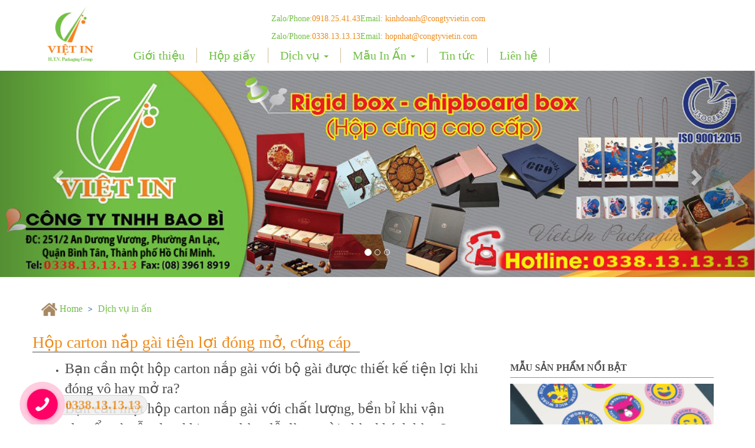

--- FILE ---
content_type: text/html; charset=UTF-8
request_url: https://www.congtyvietin.com/hop-carton-nap-gai-tien-loi-dong-mo-cung-cap
body_size: 7926
content:






<!DOCTYPE html>
<!--[if lt IE 7]>      <html class="no-js lt-ie9 lt-ie8 lt-ie7"> <![endif]-->
<!--[if IE 7]>         <html class="no-js lt-ie9 lt-ie8"> <![endif]-->
<!--[if IE 8]>         <html class="no-js lt-ie9"> <![endif]-->
<!--[if gt IE 8]><!-->
<html xmlns:og="http://opengraphprotocol.org/schema/" xmlns:fb="http://www.facebook.com/2008/fbml" class="no-js" lang="vi">
<!--<![endif]-->
    <head>            <title>Hộp carton nắp gài tiện lợi đóng mở, cứng cáp |Công ty in ấn Việt In</title>
            <meta name="title" content="Hộp carton nắp gài tiện lợi đóng mở, cứng cáp" />
            <meta name="description" content="Công ty in ấn bao bì Việt In với kinh nghiệm 16 năm không chỉ trong lĩnh vực hộp carton nắp gài mà hoàn toàn có thể đảm bảo nguồn vật liệu chất liệu cùng quy trình sản xuất tiêu chuẩn ISO 22000:2018; ISO 9001:2015 và HACCP CODEX 2020, Việt In cũng áp dụng công nghệ in metalize và các tiêu chuẩn đo lường, đánh giá chất lượng sản phẩm nghiêm ngặt, hệ thống pha mực IFS, tiêu chuẩn quốc tế PSO, máy quản trị màu X-Rite, IntelliTrax 2,qua đó đảm bảo hộp carton cảm giác cứng cáo, bền bỉ, dễ đóng mở" /> 
        <meta name="sitecode" content="v7kUAAAAAD39sjy"/>
        <meta name="keywords" content="&quot;Hộp carton nắp gài, in hộp carton, in hộp carton nắp gài&quot;">
        <meta http-equiv="X-UA-Compatible" content="IE=edge"/>
        <meta name="viewport" content="width=device-width, initial-scale=1"/>
        <meta name="author" content="Siêu thị Thịt Bò">
        <meta name="google-site-verification" content="NrRaaCz3gmnkinbp7M3S9lFhuprzGyQ_qOJCOrXhyX8" bd-if="GOOGLE_SITE_VERIFICATION"/>
        <meta name="SKYPE_TOOLBAR" content="SKYPE_TOOLBAR_PARSER_COMPATIBLE" />
        <meta http-equiv="Content-Language" content="vi" />
        <meta name="robots" content="index, follow"/>
        <meta http-equiv="Content-Type" content="text/html; charset=utf-8" />   
        <meta property="og:description" content="Công ty in ấn bao bì Việt In với kinh nghiệm 16 năm không chỉ trong lĩnh vực hộp carton nắp gài mà hoàn toàn có thể đảm bảo nguồn vật liệu chất liệu cùng quy trình sản xuất tiêu chuẩn ISO 22000:2018; ISO 9001:2015 và HACCP CODEX 2020, Việt In cũng áp dụng công nghệ in metalize và các tiêu chuẩn đo lường, đánh giá chất lượng sản phẩm nghiêm ngặt, hệ thống pha mực IFS, tiêu chuẩn quốc tế PSO, máy quản trị màu X-Rite, IntelliTrax 2,qua đó đảm bảo hộp carton cảm giác cứng cáo, bền bỉ, dễ đóng mở" />
        <meta name="p:domain_verify" content="c675acbc3346e3907c26decabe6eb24b"/>
        <meta property="og:title" content="Hộp carton nắp gài tiện lợi đóng mở, cứng cáp" />
        <meta property="fb:app_id" content="1665341717126471" />
        <meta property="fb:admins" content="100001484054432"/>
        <meta property="fb:admins" content="100005061010790"/>
        <meta property="fb:admins" content="100002909830544"/>        <meta property="og:image" content="" />        <!-- <base href="https://www.congtyvietin.com/" > -->
        <link href="https://www.congtyvietin.com/hop-carton-nap-gai-tien-loi-dong-mo-cung-cap" rel="canonical">
        <link rel="alternate" href="https://www.congtyvietin.com/hop-carton-nap-gai-tien-loi-dong-mo-cung-cap" hreflang="vi-VN" />
        <!-- Place favicon.ico and apple-touch-icon.png in the root directory --><!-- Boostrap -->
<link href="https://www.congtyvietin.com/themes/vietin/assets/css/bootstrap.min.css" rel="stylesheet"/>
<!-- main -->
<link href="https://www.congtyvietin.com/themes/vietin/assets/css/main.css" rel="stylesheet"/>
<link href="https://www.congtyvietin.com/themes/vietin/assets/css/menu.css" rel="stylesheet"/>
<!-- #### Import JS File #### -->
    <script src="https://ajax.googleapis.com/ajax/libs/jquery/1.12.4/jquery.min.js"></script>
    </head>
    <body><header class="container-fluid">
  <div class="container">
    <div class="row border-line"> 
      <div class="col-md-4 col-sm-2 hidden-xs logo">
        <a href="https://www.congtyvietin.com/" title="Logo In Ấn Việt In" >
          <img height="94px" class="hidden-sm" src="https://www.congtyvietin.com/themes/vietin/assets/img/logo.png" alt="Logo In Ấn Việt In" title="Logo In Ấn Việt In"/>
          <a class="visible-sm" href="https://www.congtyvietin.com/" title="Logo In Ấn Việt In"><img height="50px" src="https://www.congtyvietin.com/themes/vietin/assets/img/logo-mobi.png"></a>
        </a>
      </div>
      <div class="col-md-8 col-sm-10 navbar-header menu-header text-right hidden-xs">
        <div class="hotline">  
          <div class="mail-head" style="display: flex;justify-content: end;text-align: left;">
            <div style="display: flex; gap: 12px">
              <div>
                <p style="color: #71bf44">Zalo/Phone:<span style="color: #EE8C1C">0918.25.41.43</span></p>
                <p style="color: #71bf44">Zalo/Phone:<span style="color: #EE8C1C">0338.13.13.13</span></p>
              </div>
              <div>
                <p style="color: #71bf44">Email: <span style="color: #EE8C1C">kinhdoanh@congtyvietin.com</span></p>
                <p style="color: #71bf44">Email: <span style="color: #EE8C1C">hopnhat@congtyvietin.com</span></p>
              </div>
            </div>
          </div>
        </div>
      </div>
    </div>
    <div class="row" id="menu_fix">
      <div class="col-md-12 col-sm-12 navbar-header menu-header">
        <nav class="navbar navbar-default" role="navigation">
          <div class="navbar-header mobile">
            <button type="button" class="navbar-toggle" data-toggle="collapse" data-target="#hvd-mobile-menu">
              <span class="sr-only">Công ty in ấn Việt In</span>
              <span class="icon-bar"></span>
              <span class="icon-bar"></span>
              <span class="icon-bar"></span>
            </button>
            <a class="navbar-brand visible-xs" href="https://www.congtyvietin.com/" title="Logo In Ấn Việt In"><img height="50px" src="https://www.congtyvietin.com/themes/vietin/assets/img/logo-mobi.png"></a>
            <div class="hotline-mobi col-xs-8 visible-xs">  
              <a href="tel:0338.13.13.13" title="0338.13.13.13"> <span>0338.13.13.13</span> </a>
              <a href="mailto:baogia@congtyvietin.com?Subject=Liên hệ báo giá Cá hồi nhập khẩu" target="_top"><span>baogia@congtyvietin.com</span></a>
            </div>
          </div>
          <div class="collapse navbar-collapse" id="hvd-mobile-menu"><ul class="lv1 nav navbar-nav">        <li >            <a  href="https://www.congtyvietin.com/cong-ty-thiet-ke-in-an-viet-in.html" title="Giới thiệu"            >
                <span class="line-bar">Giới thiệu                </span>
            
            </a></li>        <li >            <a  href="https://www.congtyvietin.com/mau-hop-giay-dep" title="Hộp giấy"            >
                <span class="line-bar">Hộp giấy                </span>
            
            </a></li>        <li >            <a  href="https://www.congtyvietin.com/dich-vu-in-an" title="Dịch vụ"                class="dropdown-toggle" data-toggle="dropdown"            >
                <span class="line-bar">Dịch vụ                        <span class="caret"></span>                </span>
            
            </a>        <ul class="lv2 dropdown-menu">        <li >            <a  href="https://www.congtyvietin.com/in-hop-giay" title="In hộp giấy"            >
                <span class="line-bar">In hộp giấy                </span>
            
            </a></li>        <li >            <a  href="https://www.congtyvietin.com/in-hop-dung-banh-trung-thu-re-dep-uy-tin-tai-viet-in" title="In Hộp bánh Trung Thu"            >
                <span class="line-bar">In Hộp bánh Trung Thu                </span>
            
            </a></li>        <li >            <a  href="https://www.congtyvietin.com/in-tui-giay" title="In túi giấy"            >
                <span class="line-bar">In túi giấy                </span>
            
            </a></li>        <li >            <a  href="https://www.congtyvietin.com/thiet-ke-in-an" title="Thiết kế in ấn"            >
                <span class="line-bar">Thiết kế in ấn                </span>
            
            </a></li>        <li >            <a  href="https://www.congtyvietin.com/san-xuat-hop-giay-cao-cap" title="Sản Xuất Hộp Giấy Cao Cấp"            >
                <span class="line-bar">Sản Xuất Hộp Giấy Cao Cấp                </span>
            
            </a></li>        <li >            <a  href="https://www.congtyvietin.com/" title="Sản Xuất hộp Metalize Giá Tốt"            >
                <span class="line-bar">Sản Xuất hộp Metalize Giá Tốt                </span>
            
            </a></li>        <li >            <a  href="https://www.congtyvietin.com/san-xuat-hop-giay-dung-thuoc-gia-tot" title="Sản Xuất Hộp Thuốc Tây"            >
                <span class="line-bar">Sản Xuất Hộp Thuốc Tây                </span>
            
            </a></li>        <li >            <a  href="https://www.congtyvietin.com/in-catalogue.html" title="In catalogue"            >
                <span class="line-bar">In catalogue                </span>
            
            </a></li>        <li >            <a  href="https://www.congtyvietin.com/in-decal" title="In decal"            >
                <span class="line-bar">In decal                </span>
            
            </a></li>        <li >            <a  href="https://www.congtyvietin.com/in-decal-trong-suot" title="In decal trong"            >
                <span class="line-bar">In decal trong                </span>
            
            </a></li>        <li >            <a  href="https://www.congtyvietin.com/dich-vu-can-mang-nhiet-can-mang-nuoc" title="Dịch vụ cán màng nhiệt &amp; cán màng nước"            >
                <span class="line-bar">Dịch vụ cán màng nhiệt &amp; cán màng nước                </span>
            
            </a></li>        <li >            <a  href="https://www.congtyvietin.com/gia-cong-cat-roc-dermi-tem-nhan" title="Gia công cắt, rọc dermi tem nhãn"            >
                <span class="line-bar">Gia công cắt, rọc dermi tem nhãn                </span>
            
            </a></li>        <li >            <a  href="https://www.congtyvietin.com/gia-cong-phu-uv-goc-nuoc-water-base" title="Gia công Phủ UV gốc nước ( water base )"            >
                <span class="line-bar">Gia công Phủ UV gốc nước ( water base )                </span>
            
            </a>        </li></ul></li>        <li >            <a  href="https://www.congtyvietin.com/mau-in-an" title="Mẫu In Ấn"                class="dropdown-toggle" data-toggle="dropdown"            >
                <span class="line-bar">Mẫu In Ấn                        <span class="caret"></span>                </span>
            
            </a>        <ul class="lv2 dropdown-menu">        <li >            <a  href="https://www.congtyvietin.com/mau-hop-giay-dep" title="Mẫu hộp giấy đẹp"            >
                <span class="line-bar">Mẫu hộp giấy đẹp                </span>
            
            </a></li>        <li >            <a  href="https://www.congtyvietin.com/mau-tui-giay-dep" title="Mẫu Túi giấy Đẹp"            >
                <span class="line-bar">Mẫu Túi giấy Đẹp                </span>
            
            </a></li>        <li >            <a  href="https://www.congtyvietin.com/mau-catalogue-dep-1" title="Mẫu Catalogue đẹp"            >
                <span class="line-bar">Mẫu Catalogue đẹp                </span>
            
            </a></li>        <li >            <a  href="https://www.congtyvietin.com/mau-decal-tem-nhan" title=" Mẫu Decal-Tem nhãn"            >
                <span class="line-bar"> Mẫu Decal-Tem nhãn                </span>
            
            </a></li>        <li >            <a  href="https://www.congtyvietin.com/mau-in-bao-thu-1" title=" Mẫu in bao thư"            >
                <span class="line-bar"> Mẫu in bao thư                </span>
            
            </a></li>        <li >            <a  href="https://www.congtyvietin.com/mau-bia-dung-ho-so-1" title="Mẫu bìa đựng hồ sơ"            >
                <span class="line-bar">Mẫu bìa đựng hồ sơ                </span>
            
            </a></li>        <li >            <a  href="https://www.congtyvietin.com/cac-mau-to-roi" title="Các mẫu tờ rơi"            >
                <span class="line-bar">Các mẫu tờ rơi                </span>
            
            </a>        </li></ul></li>        <li >            <a  href="https://www.congtyvietin.com/thong-tin-kien-thuc-in-an" title="Tin tức"            >
                <span class="line-bar">Tin tức                </span>
            
            </a></li>        <li >            <a  href="https://www.congtyvietin.com/lien-he-cong-ty-in-an.html" title="Liên hệ"            >
                <span class="line-bar">Liên hệ                </span>
            
            </a></li></ul><!-- .lv1 --><script type="text/javascript">
$(document).ready(function(){
    $('.dropdown-toggle').dblclick(function(e) {
        location.href = $(this).attr('href');
        e.preventDefault();
    });});
</script>
          </div>
        </nav>
      </div> 
      <div class="clearfix"></div>
    </div>
  </div> <!-- end of container -->
</header> <!-- end of header -->
<div class="clearfix"></div><!-- Carousel
    ================================================== -->
    <div id="myCarousel" class="carousel slide" data-ride="carousel">
      <!-- Indicators -->
      <ol class="carousel-indicators">  
          <li data-target="#myCarousel" data-slide-to="0" class="active"></li>          <li data-target="#myCarousel" data-slide-to="1"></li>          <li data-target="#myCarousel" data-slide-to="2"></li>      </ol>
      <div class="carousel-inner" role="listbox">  
        	<div class="item active">          <img alt="" title="" src="https://www.congtyvietin.com/./uploads/files/2024/10/02/Banner-VI.png" />
          <div class="container">
            <div class="carousel-caption">            </div>
          </div>
        </div>        	<div class="item">          <img alt="" title="" src="https://www.congtyvietin.com/./uploads/files/2017/11/08/tui-giay-1_1450921446.jpg" />
          <div class="container">
            <div class="carousel-caption">            </div>
          </div>
        </div>        	<div class="item">          <img alt="" title="" src="https://www.congtyvietin.com/./uploads/files/2017/11/08/to-roi_1450921547.jpg" />
          <div class="container">
            <div class="carousel-caption">            </div>
          </div>
        </div> 
      </div>
      <a class="left carousel-control" href="#myCarousel" role="button" data-slide="prev">
        <span class="glyphicon glyphicon-chevron-left" aria-hidden="true"></span>
        <span class="sr-only">Previous</span>
      </a>
      <a class="right carousel-control" href="#myCarousel" role="button" data-slide="next">
        <span class="glyphicon glyphicon-chevron-right" aria-hidden="true"></span>
        <span class="sr-only">Next</span>
      </a>
    </div><!-- /.carousel --><section class="container"  id="breadcrumb">
	<ol class="breadcrumb" itemscope itemtype="http://schema.org/BreadcrumbList">
	  	<li itemprop="itemListElement" itemscope itemtype="http://schema.org/ListItem">
	    <a itemprop="item" href="https://www.congtyvietin.com/" title="Trang chủ">
						<img src="https://www.congtyvietin.com/themes/vietin/assets/img/ic_home.png" height="22px" alt="Home">
						<span class="hidden-xs" itemprop="name">Home </span>
					</a>
	    <meta itemprop="position" content="1" />
	  	</li>		<li class="active" itemprop="itemListElement" itemscope
  itemtype="http://schema.org/ListItem">		        <a itemprop="item" href="https://www.congtyvietin.com/dich-vu-in-an" title="Dịch vụ in ấn">		            <span itemprop="name">Dịch vụ in ấn </span>
		        </a>			<meta itemprop="position" content="2" />
		</li>	</ol>
	<div class="clearfix"></div>
</section><!-- #breadcrumb -->
    <div class="container-fluid">
      <div class="container">
        <div class="row"> 
          <div class="pull-left">
            <h1 class="title-bg title-catlog">Hộp carton nắp gài tiện lợi đóng mở, cứng cáp</h1>
            <div class="clearfix"></div>
          </div> 
        </div>
        <div class="row news-content">
          <div class="project-img col-md-8 col-sm-8 col-xs-12">
            <div class="pcontent"><ul>
<li><span style="font-weight: 400; font-size: 18pt; font-family: 'times new roman', times, serif;">Bạn cần một hộp carton nắp g&agrave;i với bộ g&agrave;i được thiết kế tiện lợi khi đ&oacute;ng v&ocirc; hay mở ra?</span></li>
<li><span style="font-weight: 400; font-size: 18pt; font-family: 'times new roman', times, serif;">Bạn cần một hộp carton nắp g&agrave;i với chất lượng, bền bỉ khi vận chuyển v&agrave; vẫn đẹp khi trưng b&agrave;y, dễ d&agrave;ng mời ch&agrave;o kh&aacute;ch h&agrave;ng?</span></li>
<li><span style="font-weight: 400; font-size: 18pt; font-family: 'times new roman', times, serif;">Bạn cần một nh&agrave; cung ứng trong th&agrave;nh phố để nhanh ch&oacute;ng thuận tiện kh&ocirc;ng chỉ l&uacute;c duyệt mẫu hộp carton nắp g&agrave;i m&agrave; c&ograve;n nhanh ch&oacute;ng ho&agrave;n th&agrave;nh kịp tiến độ trước khi bạn tung ra c&aacute;c sản phẩm mới?</span></li>
</ul>
<p><span style="font-weight: 400; font-size: 18pt; font-family: 'times new roman', times, serif;">C&ocirc;ng ty in ấn bao b&igrave; Việt In với kinh nghiệm 16 năm kh&ocirc;ng chỉ trong lĩnh vực hộp carton nắp g&agrave;i&nbsp; m&agrave; ho&agrave;n to&agrave;n c&oacute; thể đảm bảo nguồn vật liệu chất liệu c&ugrave;ng quy tr&igrave;nh sản xuất ti&ecirc;u chuẩn ISO 22000:2018; ISO 9001:2015 v&agrave; HACCP CODEX 2020, Việt In cũng &aacute;p dụng c&ocirc;ng nghệ in metalize v&agrave; c&aacute;c ti&ecirc;u chuẩn đo lường, đ&aacute;nh gi&aacute; chất lượng sản phẩm nghi&ecirc;m ngặt, hệ thống pha mực IFS, ti&ecirc;u chuẩn quốc tế PSO, m&aacute;y quản trị m&agrave;u X-Rite, IntelliTrax 2,qua đ&oacute; đảm bảo hộp carton cảm gi&aacute;c cứng c&aacute;o, bền bỉ, dễ đ&oacute;ng mở.</span></p>
<p><span style="font-weight: 400; font-size: 18pt; font-family: 'times new roman', times, serif;"><img src="./uploads/files/2024/03/06/carton-napws-gaif-2.jpg" alt="" width="550" height="404" /><br /></span></p>
<p><span style="font-weight: 400; font-size: 18pt; font-family: 'times new roman', times, serif;">Thấu hiểu nhu cầu xử l&yacute; nhanh v&agrave; quy tr&igrave;nh duyệt mẫu chuy&ecirc;n nghiệp của kh&aacute;ch h&agrave;ng, ch&uacute;ng t&ocirc;i đ&atilde; đặt văn ph&ograve;ng v&agrave; nh&agrave; m&aacute;y kh&eacute;p k&iacute;n SX nằm ngay trong TP.HCM, v&agrave; s&aacute;t trục đường V&otilde; Văn Kiệt để kh&aacute;ch h&agrave;ng c&oacute; thể tiện duyệt mẫu thực tế tại nh&agrave; m&aacute;y kh&eacute;p k&iacute;n cũng như tối ưu thời gian giao h&agrave;ng cho kh&aacute;ch, tối đa tiện nghi cho bộ phận thu mua của qu&yacute; kh&aacute;ch h&agrave;ng</span></p>
<p><span style="font-weight: 400; font-size: 18pt; font-family: 'times new roman', times, serif;">C&ocirc;ng ty in ấn Việt In rất quan t&acirc;m đến cảm gi&aacute;c của người cuối c&ugrave;ng ti&ecirc;u d&ugrave;ng sản phẩm của kh&aacute;ch h&agrave;ng. V&igrave; lợi &iacute;ch của kh&aacute;ch h&agrave;ng ch&iacute;nh l&agrave; mục ti&ecirc;u cao nhất của Việt In.</span></p>
<p><span style="font-weight: 400; font-size: 18pt; font-family: 'times new roman', times, serif;">Hộp carton nắp g&agrave;i, một sản phẩm đơn giản nhưng mang đến sự tiện lợi v&agrave; an to&agrave;n trong việc đựng v&agrave; bảo quản h&agrave;ng h&oacute;a. Chiếc hộp n&agrave;y thường được l&agrave;m từ chất liệu carton chất lượng cao, đảm bảo t&iacute;nh chắc chắn v&agrave; độ bền khi sử dụng.</span></p>
<p><span style="font-weight: 400; font-size: 18pt; font-family: 'times new roman', times, serif;">Nắp g&agrave;i của hộp carton kh&ocirc;ng chỉ đơn thuần l&agrave; một chi tiết trang tr&iacute;, m&agrave; c&ograve;n l&agrave; yếu tố quan trọng quyết định độ an to&agrave;n của sản phẩm b&ecirc;n trong. Được thiết kế với kỹ thuật ch&iacute;nh x&aacute;c, nắp g&agrave;i n&agrave;y gi&uacute;p bảo vệ sản phẩm khỏi bụi bẩn, ẩm mốc v&agrave; t&aacute;c động b&ecirc;n ngo&agrave;i. Khả năng kh&oacute;a chặt của nắp gi&uacute;p giữ cho nội dung b&ecirc;n trong hộp được giữ nguy&ecirc;n vẹn v&agrave; kh&ocirc;ng bị hỏng h&oacute;c trong qu&aacute; tr&igrave;nh vận chuyển.</span></p>
<p><span style="font-weight: 400; font-size: 18pt; font-family: 'times new roman', times, serif;"><img src="./uploads/files/2024/03/06/Kettle-_-Packaging-Design-Concept.jpg" alt="" width="600" height="626" /></span></p>
<p><span style="font-weight: 400; font-size: 18pt; font-family: 'times new roman', times, serif;">Mặt ngo&agrave;i của hộp carton thường được in ấn với h&igrave;nh ảnh hoặc th&ocirc;ng điệp quảng c&aacute;o, tạo n&ecirc;n sự chuy&ecirc;n nghiệp v&agrave; thu h&uacute;t người ti&ecirc;u d&ugrave;ng. Hộp carton nắp g&agrave;i kh&ocirc;ng chỉ l&agrave; một phương tiện đ&oacute;ng g&oacute;i m&agrave; c&ograve;n l&agrave; một c&ocirc;ng cụ truyền đạt th&ocirc;ng điệp thương hiệu, tăng cường gi&aacute; trị thương hiệu trong t&acirc;m tr&iacute; kh&aacute;ch h&agrave;ng.</span></p>
<h3><span style="font-size: 18pt; font-family: 'times new roman', times, serif;"><strong>Li&ecirc;n hệ tư vấn v&agrave; b&aacute;o gi&aacute;:</strong></span></h3>
<p><span style="font-weight: 400; font-size: 18pt; font-family: 'times new roman', times, serif;">Email : kinhdoanh@congtyvietin.com</span></p>
<p><span style="font-weight: 400; font-size: 18pt; font-family: 'times new roman', times, serif;">Hoặc inbox trực tiếp c&ugrave;ng nh&acirc;n vi&ecirc;n tư vấn của ch&uacute;ng t&ocirc;i qua hộp chat Zalo.</span></p>
<p><span style="font-size: 18pt; font-family: 'times new roman', times, serif;"><strong>Địa chỉ c&ocirc;ng ty: 251 An Dương Vương, Phường An Lạc, Quận B&igrave;nh T&acirc;n, TP.HCM, Việt Nam</strong></span></p>
            </div>
          </div>
          <div class="site-bar col-md-4 col-sm-4 col-xs-12 ">
            <p class="pt">Mẫu Sản phẩm nổi bật </p>	    <div class="item news-item">
	      <a title="" href="https://www.congtyvietin.com/in-tem-khac-gi-khi-in-tai-cong-ty-in-an-bao-bi-co-iso">
	      <img class="bg-img-product img-responsive" alt="" title="" src="https://www.congtyvietin.com/uploads/files/2025/12/27/thumbs/ProductImages_800x800px_-Sticker-280x180-2.png" />
	        <h3 class="ftitle">IN TEM KHÁC GÌ KHI IN TẠI CÔNG TY IN ẤN BAO BÌ CÓ ISO? </h3>
	      </a>
	    </div>	    <div class="item news-item">
	      <a title="" href="https://www.congtyvietin.com/in-lich-cuon-khac-gi-khi-in-tai-cong-ty-in-an-bao-bi-co-iso?">
	      <img class="bg-img-product img-responsive" alt="" title="" src="https://www.congtyvietin.com/uploads/files/2025/12/27/thumbs/GettyImages-1299749525-28a000fddef64f6685cd22c51ac34622-1024x1024-280x180-2.png" />
	        <h3 class="ftitle">IN LỊCH CUỐN KHÁC GÌ KHI IN TẠI CÔNG TY IN ẤN BAO BÌ CÓ ISO? </h3>
	      </a>
	    </div>	    <div class="item news-item">
	      <a title="" href="https://www.congtyvietin.com/in-lich-lo-xo-tai-cong-ty-in-an-co-iso-khac-biet-gi">
	      <img class="bg-img-product img-responsive" alt="" title="" src="https://www.congtyvietin.com/uploads/files/2025/12/27/thumbs/original-06986fd1a432540eeb6bd7f3acce506c-280x180-2.png" />
	        <h3 class="ftitle">IN LỊCH LÒ XO TẠI CÔNG TY IN ẤN CÓ ISO KHÁC BIỆT GÌ? </h3>
	      </a>
	    </div>	    <div class="item news-item">
	      <a title="" href="https://www.congtyvietin.com/in-decal-nhua-tai-cong-ty-in-an-co-iso-khac-biet-gi">
	      <img class="bg-img-product img-responsive" alt="" title="" src="https://www.congtyvietin.com/uploads/files/2025/12/27/thumbs/original-5a8ac61779edc7ebce79f69eb4e27aeb-280x180-2.png" />
	        <h3 class="ftitle">IN DECAL NHỰA TẠI CÔNG TY IN ẤN CÓ ISO KHÁC BIỆT GÌ? </h3>
	      </a>
	    </div>	    <div class="item news-item">
	      <a title="" href="https://www.congtyvietin.com/in-the-cao-tai-cong-ty-in-an-co-iso-khac-biet-gi">
	      <img class="bg-img-product img-responsive" alt="" title="" src="https://www.congtyvietin.com/uploads/files/2025/12/27/thumbs/scratch-card-printing-deltalight-ipad-win_05510312202210-280x180-2.png" />
	        <h3 class="ftitle">IN THẺ CÀO TẠI CÔNG TY IN ẤN CÓ ISO KHÁC BIỆT GÌ? </h3>
	      </a>
	    </div>            </div>
          </div>
        </div>
      </div> <!-- end of container -->
    </div>
    <div class="container-fluid">
       <div class="container">
        <div class="row"> 
          <div class="pull-left">
            <h2 class="title-bg title-catlog">Các Bài nhận định liên quan </h2>
            <div class="clearfix"></div>
          </div> 
        </div> 
      </div> 
      <div class="container mg-bottom-20">
        <div class="row list-order-news owl-carousel owl-theme" id="owl-news" >	    <div class="item news-item">
	      <a title="" href="https://www.congtyvietin.com/hop-giay-thuc-pham-ve-sinh-tu-van-chuyen-toi-khach-hang">
	      <img class="bg-img-product img-responsive" alt="" title="" src="https://www.congtyvietin.com/uploads/files/2024/03/06/thumbs/fastfood-1-280x180-2.jpg" />
	        <h3 class="ftitle">Hộp giấy thực phẩm vệ sinh từ vận chuyển tới khách hàng </h3>
	      </a>
	    </div>	    <div class="item news-item">
	      <a title="" href="https://www.congtyvietin.com/hop-giay-dep-cung-cap-chong-am-bao-ve-chat-luong-giay">
	      <img class="bg-img-product img-responsive" alt="" title="" src="https://www.congtyvietin.com/uploads/files/2024/03/05/thumbs/gi-y-d-p-1-280x180-2.jpg" />
	        <h3 class="ftitle">Hộp giày dép cứng cáp chống ẩm, bảo vệ chất lượng giày </h3>
	      </a>
	    </div>	    <div class="item news-item">
	      <a title="" href="https://www.congtyvietin.com/thung-nong-san-cung-cap-dam-bao-hang-hoa-nguyen-ven">
	      <img class="bg-img-product img-responsive" alt="" title="" src="https://www.congtyvietin.com/uploads/files/2024/03/06/thumbs/n-ng-s-n-1-1709710152-280x180-2.jpg" />
	        <h3 class="ftitle">Thùng nông sản cứng cáp, đảm bảo hàng hóa nguyên vẹn </h3>
	      </a>
	    </div>	    <div class="item news-item">
	      <a title="" href="https://www.congtyvietin.com/the-ep-vi-ben-dep-dat-ca-ve-chat-luong-lan-so-luong-lon">
	      <img class="bg-img-product img-responsive" alt="" title="" src="https://www.congtyvietin.com/uploads/files/2024/03/07/thumbs/PVC-1-280x180-2.jpg" />
	        <h3 class="ftitle">Thẻ ép vỉ bền đẹp, đạt cả về chất lượng lẫn số lượng lớn </h3>
	      </a>
	    </div>	    <div class="item news-item">
	      <a title="" href="https://www.congtyvietin.com/the-cao-nhu-bac-lop-nhu-chat-luong-khong-bong-troc-giay-in-cung-cap-1">
	      <img class="bg-img-product img-responsive" alt="" title="Thẻ cào nhũ bạc, lớp nhũ chất lượng không bong tróc, giấy in cứng cáp" src="https://www.congtyvietin.com/uploads/files/2024/03/06/thumbs/Easily-make-your-own-scratcher-escort-cards--280x180-2.jpg" />
	        <h3 class="ftitle">Thẻ cào nhũ bạc, lớp nhũ chất lượng không bong tróc, cứng cáp </h3>
	      </a>
	    </div>	    <div class="item news-item">
	      <a title="" href="https://www.congtyvietin.com/dat-in-hop-dung-banh-trung-thu">
	      <img class="bg-img-product img-responsive" alt="" title="" src="https://www.congtyvietin.com/uploads/files/2020/06/12/thumbs/hop-dung-banh-trung-thu-4-min-280x180-2.jpg" />
	        <h3 class="ftitle">Đặt in hộp đựng bánh trung thu cao cấp </h3>
	      </a>
	    </div>        </div>

      </div>
      <div class="clearfix"></div>
    </div><footer class="container-fluid">
  <div class="container">
    <div class="row"> 
      <div class="col-md-8 col-sm-5 col-xs-12" style="padding-top: 20px">
        <div class="title-info">Công ty TNHH Bao Bì Việt In
          <a href="https://www.dmca.com/Protection/Status.aspx?ID=971d26c5-04ad-4a44-8516-44ecaceb6a81&amp;refurl=https://www.congtyvietin.com/dich-vu-in-an/in-offset-gia-re.html" title="DMCA.com Protection Status" class="dmca-badge"> <img height="50" src="//images.dmca.com/Badges/DMCA_badge_grn_60w.png?ID=971d26c5-04ad-4a44-8516-44ecaceb6a81" alt="DMCA.com Protection Status"></a> <script src="//images.dmca.com/Badges/DMCABadgeHelper.min.js"> </script>
        </div> 
        <div class="footer-info">
          <p class="text_ft">251/2 An Dương Vương, Phường An Lạc, TP.HCM, Việt Nam</p>
          <div style="display: flex;gap: 12px;">
            <div>
              <p class="text_ft">Email: kinhdoanh@congtyvietin.com</p>
              <p class="text_ft">Email: hopnhat@congtyvietin.com</p>
            </div>
            <div>
              <p class="text_ft">Zalo/Phone: 0918.25.41.43</p>
              <p class="text_ft">Zalo/Phone: 0338.13.13.13</p>
            </div>
          </div>
        </div>
      </div>
      <div class="col-md-4 col-sm-4 col-xs-12">
        <div class="fb-page" data-href="https://www.facebook.com/congtyvietin.vn/" data-small-header="true" data-adapt-container-width="true" data-hide-cover="false" data-show-facepile="true"><blockquote cite="https://www.facebook.com/congtyvietin.vn/" class="fb-xfbml-parse-ignore"><a href="https://www.facebook.com/congtyvietin.vn/">Công Ty Việt In</a></blockquote></div>
      </div>
    </div> <!-- end of row product -->
    <div class="clearfix"></div>
  </div> 
</footer>
<div class="clearfix"></div>
<div class="fix_tel">
  <a class="aaa" href="tel:0338.13.13.13" title="0338.13.13.13 ">
    <div class="tel">
      <p class="fone ">0338.13.13.13</p>|
    </div>
    <img class="mobi_call_img" height="84px" src="https://www.congtyvietin.com/themes/vietin/assets/img/call-icon.gif">
  </a>
</div>
<script type="text/javascript">
var baseURL	= "https://www.congtyvietin.com/";
var lang 	= "";
</script>
<!-- Boostrap -->
<script src="https://www.congtyvietin.com/themes/vietin/assets/js/bootstrap.min.js"></script>
<!-- Toolkit boostrap -->
<script src="https://www.congtyvietin.com/themes/vietin/assets/js/bootstrap-toolkit.min.js"></script>
<script src="https://www.congtyvietin.com/themes/vietin/assets/js/bootstrap-number-input.js" ></script>
<!-- fix extend -->
<script src="https://www.congtyvietin.com/themes/vietin/assets/js/m-extend/jquery.mobile-events.min.js"></script>
<script src="https://www.congtyvietin.com/themes/vietin/assets/js/m-extend/m-extend.js"></script>

<!-- Carousel -->
<script src="https://www.congtyvietin.com/themes/vietin/assets/js/owl.carousel.min.js"></script>
<script type="text/javascript" src="https://www.congtyvietin.com/themes/vietin/assets/js/swiper/swiper.min.js"></script>
<script src="https://www.congtyvietin.com/themes/vendor/sweetalert/dist/sweetalert.min.js"></script>
<!-- Go to www.addthis.com/dashboard to customize your tools -->

<!--Start of Tawk.to Script-->
<!--End of Tawk.to Script-->
<div id="fb-root"></div>
<script>
  $(document).ready(function(){
    onscroll = function() {
        var scrollTop = document.documentElement.scrollTop || document.body.scrollTop;  if (scrollTop > 100) {

          $('#menu_fix').addClass('menu-fixed-croll');
        } else {
          $('#menu_fix').removeClass('menu-fixed-croll');
        }    };
});

  window.fbAsyncInit = function() {
    FB.init({
      appId      : '208740059647636',
      xfbml      : true,
      version    : 'v2.9'
    });
    FB.AppEvents.logPageView();
  };

  (function(d, s, id){
     var js, fjs = d.getElementsByTagName(s)[0];
     if (d.getElementById(id)) {return;}
     js = d.createElement(s); js.id = id;
     js.src = "//connect.facebook.net/en_US/sdk.js";
     fjs.parentNode.insertBefore(js, fjs);
   }(document, 'script', 'facebook-jssdk'));
</script>
<!-- Facebook Pixel Code -->
<script>
!function(f,b,e,v,n,t,s){if(f.fbq)return;n=f.fbq=function(){n.callMethod?
n.callMethod.apply(n,arguments):n.queue.push(arguments)};if(!f._fbq)f._fbq=n;
n.push=n;n.loaded=!0;n.version='2.0';n.queue=[];t=b.createElement(e);t.async=!0;
t.src=v;s=b.getElementsByTagName(e)[0];s.parentNode.insertBefore(t,s)}(window,
document,'script','https://connect.facebook.net/en_US/fbevents.js');

fbq('init', '1013077342098575');
fbq('track', "PageView");</script>
<noscript><img height="1" width="1" style="display:none"
src="https://www.facebook.com/tr?id=1013077342098575&ev=PageView&noscript=1"
/></noscript>
<!-- End Facebook Pixel Code -->

<link rel="stylesheet" href="https://www.congtyvietin.com/themes/vietin/assets/css/carousel.css">
<link rel="stylesheet" href="https://www.congtyvietin.com/themes/vietin/assets/js/fotorama/fotorama.css">
<link rel="stylesheet" href="https://www.congtyvietin.com/themes/vietin/assets/css/owl.carousel.css">
<link rel="stylesheet" href="https://www.congtyvietin.com/themes/vietin/assets/css/owl.theme.css">
<!-- Reponsive -->
<link href="https://www.congtyvietin.com/themes/vietin/assets/css/reponsive.css" rel="stylesheet"/>
<link href="https://www.congtyvietin.com/themes/vendor/sweetalert/dist/sweetalert.css" rel="stylesheet"><script type="text/javascript">
  $(document).ready(function(){
  $("#owl-news").owlCarousel({
      items : 4, //10 items above 1000px browser width
      pagination:false,
      navigation:true,
      itemsDesktop : [1000,5], //5 items between 1000px and 901px
      itemsDesktopSmall : [900,3], // betweem 900px and 601px
      itemsTablet: [600,2], //2 items between 600 and 0;
      itemsMobile : false // itemsMobile disabled - inherit from itemsTablet option
  });
  $("#owl-demo").owlCarousel({
      items : 4, //10 items above 1000px browser width
      pagination:false,
      navigation:true,
      itemsDesktop : [1000,5], //5 items between 1000px and 901px
      itemsDesktopSmall : [900,3], // betweem 900px and 601px
      itemsTablet: [600,2], //2 items between 600 and 0;
      itemsMobile : false // itemsMobile disabled - inherit from itemsTablet option
  });
});
</script><script>
  (function(i,s,o,g,r,a,m){i['GoogleAnalyticsObject']=r;i[r]=i[r]||function(){
  (i[r].q=i[r].q||[]).push(arguments)},i[r].l=1*new Date();a=s.createElement(o),
  m=s.getElementsByTagName(o)[0];a.async=1;a.src=g;m.parentNode.insertBefore(a,m)
  })(window,document,'script','https://www.google-analytics.com/analytics.js','ga');
 
  ga('create', "UA-17663652-7", 'auto');
  ga('send', 'pageview');
 
</script>
    </body>
</html>

--- FILE ---
content_type: text/css
request_url: https://www.congtyvietin.com/themes/vietin/assets/css/main.css
body_size: 2556
content:
body{
  padding:0;
  margin:0 auto;
  color: #4e4d4d;
  font-family: 'Times New Roman', Times, serif;
  /*font-family: UTM Trajan Pro Bold Regular;*/
}
a {
    color: #71BF44;
    text-decoration: none;
}
.margin0 {
    margin: 0 !important;
}

.pading0 {
    padding: 0 !important;
}
.margin5 {
    margin: 5px !important;
}

.pading5 {
    padding: 5px !important;
}
header div.logo
{
    padding: 2px 0px 0px 0px;
}
header .menu-header
{
    padding-top: 2px;
}

.navbar-default .navbar-nav>.active>a, 
.navbar-default .navbar-nav>.active>a:focus, 
.navbar-default .navbar-nav>.active>a:hover, 
.navbar-default .navbar-nav>li>a:focus, 
.navbar-default .navbar-nav>li>a:hover{
    color: #fff;
    background-color: #f79f3b;
    border-radius: 4px 4px 0px 0px;
    font-size: 14pt;
}
.navbar-default .navbar-nav>.active>a span.line-bar, 
.navbar-default .navbar-nav>.active>a:focus span.line-bar, 
.navbar-default .navbar-nav>.active>a:hover span.line-bar,  
.navbar-default .navbar-nav>li>a:hover span.line-bar
{
    border-right-style: none;
}
.navbar-default .navbar-nav>.active>a span.line-bar-home, 
.navbar-default .navbar-nav>.active>a:focus span.line-bar-home, 
.navbar-default .navbar-nav>.active>a:hover span.line-bar-home, 
.navbar-default .navbar-nav>li>a:hover span.line-bar-home
{
    background: url(../img/home_icon_hover.png) no-repeat center;
}
header .hotline span {
    color: #EE8C1C;
}
.hotline {
    margin-top: 20px;
}
.hotline-mobi{
    font-size: 18px;
    padding-left: 5px;
    color: #EE8C1C;
    padding-left: 80px;
}
header .navbar{
  margin-bottom: 0px;
}
header .navbar-default .navbar-brand {
    float: left;
    /* height: 14px; */
    padding: 0; 
    font-size: 18px;
    line-height: 20px;
}

header .navbar-default
{
  background-color: transparent; ;
  border-color: transparent; ;
}
.nav>li>a {
    padding: 15px 0px;
}
.navbar-default .navbar-nav>li>a {
    float: left;
    color: #71BF44;
}
header .mail-head{
    margin: 0px;
    color: #71BF44
}
header ul.nav 
{
    height: 49px;
}
.
.container .project{
    margin-left: -15px;
    margin-right: -15px;
}
span.line-bar-home
{
    background: url(../img/home_icon.png) no-repeat center;
    padding: 6px 30px;
}
.intro_about
{
    padding-top: 20px;
    padding-bottom: 10px;
    background: #ee8c1c;
    
}
.intro_about p{
    color: #fff;
}
.title-info {
    color: #56b244;
    width: 120px;
    text-align: center;
    float: left;
    border-right: 1px solid #fff;
    font-weight: 600;
    margin-right: 10px;
    font-size: 14px;
}
span.line-bar
{
    font-size: 15pt;
    border-right: 1pt ridge #d0bb96;
    padding: 2px 20px;
    font-family: initial;
}
.dropdown-menu {
    padding: 0px 0;
}
.company{
    text-align:center;
    background-color: #71bf44;
    padding: 15px 5px ;
    color: #fff;
    margin: 20px auto;
    width: 100%;
}
.company p,.company h1{
    padding: 0px;
    margin: 0px;
}
.company h1{
    font-size: 28px;
}
.company_intro
{
    padding: 15px;
    color: #fff;
}
.main{

}
.project-name
{
    color: #666666;
    border-bottom: 1px solid #ee8c1c;
    display: inline-block;
    padding-bottom: 10px;
    margin-top: 0px;
    height: 56px;
    line-height: 28px;
}
footer{
background: url(../img/bg-footer.jpg) no-repeat;
color: #fff;
}
.fix-mg-width
{
  margin: 0 -15px;
}
.fix-mg-height
{
  margin:-15px 0;
}
.title-bg {
    border-bottom: 2px ridge #ccc;
    background-repeat: no-repeat;
    padding-right: 15px;
    display: block;
}
.title-catlog {
    color: #ee8c1c;
    position: relative;
    top: 15%;
    height: 100%; 
    font-size: 28px;
    text-align: center;
}
.project
{
    padding: 15px 0px;
}
.row2 .project-img
{
    float: right;
}
.row2 .project-name
{
    float: right;
}
.fcontent{
    color: #4e4d4d;
}
.project-des
{
    text-align: justify;
    min-height: 80px;
    max-height: 80px;
    margin-bottom: 0px;
}
.p_icon{
    padding:5px 0px 10px 40px; 
    text-transform: uppercase;
    border-bottom: 1px solid #a78964;
}
.p_investor{
    background: url(../img/project-icon/investor.png) no-repeat;
}
.p_about{
    background: url(../img/project-icon/about.png) no-repeat;
}
.p_position{
    background: url(../img/project-icon/position.png) no-repeat;
}
.p_landscape{
    background: url(../img/project-icon/landscape.png) no-repeat;
}
.p_design{
    background: url(../img/project-icon/design.png) no-repeat;
}
.p_utilities{
    background: url(../img/project-icon/utilities.png) no-repeat;
}
.p_profit{
    background: url(../img/project-icon/profit.png) no-repeat;
}
.p_contact{
    background: url(../img/project-icon/contact.png) no-repeat;
}
.text_ft{
    color: #fff;
    font-size: 13px;
    font-weight: bold;
    margin: 5px 0px 10px;
}
.intro_news
{
    height: 200px;
    background: url(../img/banner_news.png) repeat-x;
    color: #fff;
    text-align: center;
}
.intro_news_text{
    padding-top: 70px;
}
.intro_news_title
{
    width: 440px;
    margin: 20px auto;
    position: relative;
}
.line-project{
    width: 43px;
    margin: 10px auto;
    position: relative;
    border-top: 5px dashed #1a63b4
}
.title-catlog h2{
    font-size: 24pt;
}
div.intro_news_title:before { content: '';
    position: absolute;
    border-bottom: 1px #ee8c1c ridge;
    height: 100%;
    width: 100%;
    transform: translateY(-50%);
}
.intro_news_title .news-title-bg {
    width:300px;
    position: relative;
    background-color: #fff;
    background-position-y: 10px;
    margin: auto;
}
.intro_news_title .news-title-bg .title-catlog {
    padding-top: 10px;
}
.ftitle
{
    font-size: 14px;
    color: #71BF44;
    font-weight: bold;
}
.news-item {
    height: auto;
    padding-bottom: 5px;
    min-height: 128px;
}

.img-circle {
    width: 100px;
    height: 100px;
    border-radius: 50%;
    overflow: hidden;
    margin-right:5px;
    display: block;
    border: 2px solid #fff;
    box-shadow: 0 0 0 2px #0f6b67;
    position: relative;
}
.list-news .ftitle{
    font-size: 12px;
}
.pro-item{
    border: 1px ridge #ccc;
    text-align: left;
}
.news-item img
{
    width: 100%;
}
.news-item-intro
{
    padding: 0px 5px;
}
.list-news>div
{
    padding: 5px;
}
.partner-item
{
    text-align: center;
    padding: 10px;
}
.partner-item p
{
    color: #818c8f;
    font-size: 14pt;
    padding: 5px;
}
footer
{
    background: url(../img/bg_footer.png) repeat;
    color: #fff;
    text-align: left;
}
footer .ftitle
{
    color: #fff;
    font-size: 16pt;
    font-weight: 500;
}
footer .p_name
{
    color: #1476e4;
    font-size: 12pt;
    font-weight: 600;
    margin-bottom:2px; 
}
footer .p_name_des{
    font-size: 10pt;
    margin:0;
    padding:0;
}
.f_project{
    margin-bottom: 5px;
}
.line_footer{
    background: url(../img/bottom-bar.jpg) no-repeat center top;
    padding: 5px;
    color: #fff;
    font-size: 13px;
    font-weight: 500;
}
.line_footer .ft_brandname{
    color: #0f9d9d;
    font-size: 13px;
    font-weight: 800;
}
.fr_title{
    background-color: #828282;
    margin: 0px 0px 5px 0px;
    padding: 5px 10px;
    color: #fff;

}
.nl-form{
    text-align: center;
}
.nl-form .form-control{
    border: none;
    border-bottom: 1px solid;
    border-radius: 0;
}
.nl-form  .form-group{
    margin-bottom: 10px;
}
.bt_here,.bt_here2
{   
    background-color: #3985da;
    padding: 4px 16px 12px;
}
.bt_here1{
    background: url(../img/ic_down.png) no-repeat ; 
    background-position-x: 50%;
    background-position-y: 100%;
    padding: 4px 16px 12px;
    color: #fff;
}
.bt_here2{
    color: #fff;
    width: 100%;
    padding: 4px ;
}
.pull-right>.dropdown-menu {
    right: 0;
    left: 0;
}
.fr_line
{
    border-bottom: 2px solid #828282;
    margin-bottom:5px;
}
.mgr25{
    margin-right: 25px;
}
.news-info>div {
    margin-bottom: 10px;
    padding: 0px;
    padding-right: 10px;
}
.p_caption {
    position: absolute;
    bottom: 0px;
    width: 100%;
    text-align: center;
    background-color: #4b4b4c;
    color: #fff;
    padding: 5px;
    font-size: 32pt;
    font-family: UTM Trajan Pro Bold;
    margin: 0px;
    opacity: 0.6;
}
.p_row1{
    padding: 30px 0px 10px 0px;
}
.p_row1 p.pt{
    margin-bottom: 20px;
    margin-top: 10px;
}
.p_info .nav-tabs{
    border: none;
}

.fixed {
    position: fixed;
    top: 0;
    background-color: #fff;
    z-index: 100;
}
.p_info .nav-tabs>li.active>a,.p_info .nav-tabs>li.active>a:focus,.p_info .nav-tabs>li.active>a:hover{
    border: none;
    background-color: #8d5f34;
    color: #fff;
}
.p_info .nav-tabs .p_icon{
    padding: 5px 20px 5px 40px;
    background-position-x: 10px;
    border: none;
    font-weight: 700;
}
.p_info .nav>li>a
{
   padding:10px 0px; 
}
.breadcrumb
{
    background:0;
    margin-bottom: 2px;
    padding-left: 0px;
    color: #0e57a9;
    font-size: 16px;
}
.breadcrumb>li+li:before { 
    padding: 0 5px; 
    color: #175dac; 
    content: ">"; 
    font-weight: 600;
    font-size: 14px;

}
.site-bar{
    padding-left: 30px;
}
.site-bar .pt {
    font-weight: 700;
    font-size: 16px;
    padding: 5px 0px 5px 0px;
    width: 100%;
    text-transform: uppercase;
    border-bottom: 1px solid #a78964;
}
.site-bar .pt_link{
    border:none;
    font-size: 16px;
    padding: 2px 0px 2px 0px;
    
}   
.site-bar .pt_link a{
    color: #666666;
}
.site-bar .glyphicon{
    color: #3366ff;
    padding-right: 5px;
}
.site-bar .pj_hot{
    background-color: #0862ff;
    color: #fff;
    border: none;
    padding-left: 5px;
}
.img-project{
    padding-right: 5px;
}
.pj_link{
    color: #3366ff;
    font-size: 16px;
    margin-bottom: 0px;
    font-weight: 700;
}
.contact{
    position: relative;
    padding: 20px 50px 20px 50px;
    background-color: #eff7fb;
    margin: 15px;
}
.mg-bottom-20{
    margin-bottom: 20px;
}
.news-img {
    width: 100%;
}
.bg-img-news{
    float: left;
}
.listnews>div{
    padding: 5px;
}
.newsitem .ftitle{
    position: absolute;
    bottom: 1px;
    padding-left: 5px;
    color: #fff;
}
.newsitem-bg{
    width: 100%;
    /*position: absolute;*/
        display: block;
    opacity: 0.7;
    height: 100%;
    z-index: 1;
    background-color: #000;
}
h4.news-name{
    bottom: 1px;
    color: #3985da;
    padding-left: 2px;
    padding-right: 2px;
    font-size: 14px;
}
.news-img{

}
.news-info>div{
    margin-bottom: 10px;
}
.news-hot-fix{
    bottom: 10px;
    font-size: 21px;
    color: #858484;
    height: 95px;
    padding-left: 10px;
    padding-right: 10px;
}
.news-hot-fix>p{
    font-size: 15px;
}
.news-cate-item .news-hot-fix{
    padding-left: 10px;
    bottom: 1px;
}
.news-cate-item{
    margin-bottom: 20px;
}
.project a:focus, a:hover{
    text-decoration: none;
}
#project_map {
    width: 100%;
    height: 300px;
}
.contacts_code{
    height: 50px;
    position: relative;
}
.video-hot-item{
    margin-bottom: 20px;
}
.title-video{
    font-size: 30px;
    color: #666666;
    position: relative;
    padding-left: 15px;
    top: 15%;
    height: 100%;
}
#map_footer{
    width: 100%;
    height: 220px;
}
.news-hot-fix h4{
    color: #3985da;
}
/*call gif start*/
.fix_tel {
    position: fixed;
    bottom: -68px;
    left: 30px;
    z-index: 555;
}
.tel {
    background-color: #eee;
    height: 34px;
    margin-left: 25px;
    padding: 0px 10px;
    opacity: 0.85;
    position: relative;
    overflow: hidden;
    background-size: 40px;
    border-radius: 28px;
    border: solid 1px #ccc;
}
.tel .fone {
    font-size: 22px;
    color: #ee8c1c;
    font-weight: 700;
    padding-left: 45px;
    margin: 0 0;
}
.fix_tel img {
    position: relative;
    top: -60px;
}
/*call gif end*/

--- FILE ---
content_type: text/css
request_url: https://www.congtyvietin.com/themes/vietin/assets/css/menu.css
body_size: 254
content:
#menu_fix{
    position: relative;
    top: -30px;
    left: 120px;       
    display: inline-block;
}
.logo {
    position: relative;
    top: 10px;
}
.menu-fixed-croll{
    position: fixed !important;
    width: 100%;
    margin: 0;
    top: 0px !important;
    left: 0px !important;
    z-index: 9999;
    background-color: #fff;
    transition: 0.3s;
}
.navbar-default .navbar-nav>.open>a, .navbar-default .navbar-nav>.open>a:focus, .navbar-default .navbar-nav>.open>a:hover {
    color: #f5f2f2;
    background-color: #41b347;
}
.lv1 > li:hover .lv2 {
    opacity: 1;
    visibility: visible;
}
.lv2 span.line-bar{
    font-size: 13pt;
    border:none;
    display: block;
    padding: 1px 5px;
    font-family: initial;
}
.menu-fixed-croll .navbar-collapse{
    text-align: center;
}
.menu-fixed-croll .navbar-nav{
        display: inline-block;
    float: none;
}
.menu-fixed-croll .menu-header .mobile{
    width: 100%;
    padding-left: 5px;
}
.menu-header .mobile .navbar-brand>img {
    
    padding-right: 5px;
}
.navbar-default .navbar-toggle{
    background-color: #41b347;
}
.navbar-default .navbar-toggle .icon-bar{
    background-color: #fff;   
}
.navbar-default .navbar-toggle:focus, .navbar-default .navbar-toggle:hover{
    background-color: #41b347;
}

--- FILE ---
content_type: text/css
request_url: https://www.congtyvietin.com/themes/vietin/assets/css/owl.carousel.css
body_size: 405
content:
/* 
 * 	Core Owl Carousel CSS File
 *	v1.3.2
 */

.owl-carousel .owl-wrapper:after{content:".";display:block;clear:both;visibility:hidden;line-height:0;height:0}.owl-carousel{display:none;position:relative;width:100%;-ms-touch-action:pan-y}.owl-carousel .owl-wrapper{display:none;position:relative}.owl-carousel .owl-wrapper-outer{overflow:hidden;position:relative;width:100%}.owl-carousel .owl-wrapper-outer.autoHeight{-webkit-transition:height 500ms ease-in-out;-moz-transition:height 500ms ease-in-out;-ms-transition:height 500ms ease-in-out;-o-transition:height 500ms ease-in-out;transition:height 500ms ease-in-out}.owl-carousel .owl-item{float:left}.owl-controls .owl-buttons div,.owl-controls .owl-page{cursor:pointer}.owl-controls{-webkit-user-select:none;-khtml-user-select:none;-moz-user-select:none;-ms-user-select:none;user-select:none;-webkit-tap-highlight-color:rgba(0,0,0,0)}.grabbing{cursor:url(grabbing.png) 8 8,move}.owl-carousel .owl-item,.owl-carousel .owl-wrapper{-webkit-backface-visibility:hidden;-moz-backface-visibility:hidden;-ms-backface-visibility:hidden;-webkit-transform:translate3d(0,0,0);-moz-transform:translate3d(0,0,0);-ms-transform:translate3d(0,0,0)}

.owl-carousel .item{
 margin: 10px;
}

.owl-theme .owl-controls {
    position: absolute;
    text-align: center;
    top: 50%;
    width: 100%;
}
.owl-carousel .owl-next {
    display: block;
    width: 24px;
    height: 50px;
    background: url(../img/owl-next.png) no-repeat !important;
    text-indent: -9999px;
    position: absolute;
    top: -30px;
    right: -34px;
    border-radius: 0px;
    background: #fff;
    opacity: 1;
}
.owl-carousel .owl-prev {
    display: block;
    width: 24px;
    height: 50px;
    background: url(../img/owl-prev.png) no-repeat !important;
    text-indent: -9999px;
    position: absolute;
    top: -30px;
    left: -20px;
    border-radius: 0px;
    background: #fff;
    opacity: 1;
}

--- FILE ---
content_type: text/css
request_url: https://www.congtyvietin.com/themes/vietin/assets/css/reponsive.css
body_size: 1033
content:
@charset"utf-8";

/* ==========================================================================
   Responsive CSS
   ========================================================================== */

/* #Tablet (Landscape) 1024px */
/* #Tablet (Portrait) 768px */

/* -------------------------------------------------------------------------- */

@media only screen and (min-width: 1240px) and (max-width: 2240px) {
		.project-img {
	    min-height: 220px;
	}
}

@media only screen and (min-width: 768px) and (max-width: 1240px) {
/*********************home*****************/
	.carousel {
	    height: 280px;
	    margin-bottom: 10px;
		}
		.carousel .item {
		  height: 280px;
		  background-color: #777;
		}
	header .logo img{
		height: 80px
	}
	header .menu-header{
	    padding:5px 0px 0px 0px;
	}
	header .hotline span { 
    font-size: 19px;
	}
	.company{
	    margin: 0px auto;
	}
	.company_intro {
	    padding: 0px 15px;
	    color: #fff;
	}
	span.line-bar{
		padding:2px 15px;
	}
	.title-catlog {
	    margin-left: 20px;
	    padding-left: 20px;
	}
	.container .project {
	    padding: 15px 5px;
	}
	.f_project
	{
		zoom:0.8;
	}
	.ftitle {
	    font-size: 13px;
	    font-weight: 400;
	    margin-bottom: 2px;
	}
}
/* #Mobile (Landscape) 480px 
/* -------------------------------------------------------------------------- */

@media only screen and (min-width: 480px) and (max-width: 767px) {
	.border-line {    
    width: 108%;
	}
	header .menu-header{
		padding: 0px;
	}
	.company_intro {
	    padding-top: 5px;
	    padding-bottom: 0;
	}
	.title-catlog, .nl-form{
		zoom:0.8;
	}
	.nl-form{
		margin-top: 5px;
	}
	img.bg-img-product{
		width: 100%;
	}
	.intro_news{
		height: auto;
	}
	.p_icon {
	    zoom: 0.8;
	}
	.intro_news_text
	{
		padding-top:40px;
	}
	.intro_news_title{
	    width: 100%;
		margin: 10px auto;
	    zoom: 0.9;
	}
	.news-title-bg .title-catlog
	{
		padding-left: 60px
	}
	.f_project
	{
		zoom:0.8;
	}
	.list-partner, footer .ftitle {
		zoom:0.8;
	}
	#map_footer {
	    width: 100%;
	    height: 220px;
	}
	.nav-tabs>li{
		zoom:0.8;
	}
	.container .project{
		margin:auto;
		padding: 0px 0px 5px 0px;
	}
	.project .project-img{
		padding: 0px;
	}
	section .breadcrumb{
		zoom:0.9;
		padding-left:5px;
	}
	header ul.nav
	{
		height: auto;
	}

	.list-news div.news-item
	{
	    height: 300px;
	}

	.navbar-default .navbar-nav>li>a{
		float: none;
	    padding: 3px 0px;
	}
	.navbar-brand>img {
	    margin-left: 5px;
	    display: block;
	}
	span.line-bar{
		border: none;
	}
	.site-bar {
	    padding-left: 0px;
	}
	.title-catlog {
	    margin-left: 10px;
	    padding-left: 40px;
	}
	.f_project {
	    /* margin-bottom: 5px; */
	    margin: 5px auto;
	}

	.pcontent img{
		max-width: 100%;
		height: auto;
	}
	.project-des {
	    min-height: auto;
	    max-height: none;
	}
	#menu_fix {
	    top: 0;
	    left: 0;
	}
}
/*  #Mobile (Portrait) 320px
/* -------------------------------------------------------------------------- */

@media only screen and (min-width: 100px) and (max-width: 479px) {
	.carousel {
    height: 150px;
    margin-bottom: 10px;
    top:0px;
	}
	.carousel .item {
	  height: 150px;
	  background-color: #777;
	}
	.title-catlog{
	    font-size: 26px;
	}
	h1 {
    	font-size: 26px;
	}
	.h2, h2 {
    font-size: 24px;
}
.h3, h3 {
    font-size: 20px;
}
	#menu_fix {
	top: 0;
	left: 0;
	}
	.hotline-mobi {
	    padding-left: 5px;
	}
	.project-des {
	    min-height: auto;
	    max-height: none;
	}
	.p_info .nav-tabs .p_icon {
	    padding: 5px 10px 5px 33px;
	}
	.f_project {
	    /* margin-bottom: 5px; */
	    margin: 5px auto;
	}
	.pcontent img{
		max-width: 100%;
		height: auto;
	}
	.news-item {
   min-height: auto;
}
.navbar-toggle{
	margin-right: 2px;
}
	header ul.nav
	{
		zoom:0.8;
		height: auto;
	}
	.site-bar {
	    padding-left: 0px;
	}
	.navbar-default .navbar-nav>li>a{
		float: none;
	    padding: 5px 0px;
	}
	span.line-bar{
		border: none;
		padding-left: 15px;
	}
	section .breadcrumb{
		zoom:0.9;
		padding-left:5px;
	}
	header .menu-header{
		padding: 0px;
	}
	.list-partner, footer .ftitle {
		zoom:0.8;
	}
	.container .project{
		margin:auto;
		padding: 0px 0px 5px 0px;
	}
	.project .project-img{
		padding: 0px;
	}
	img.bg-img-product{
		width: 100%;
	}
	.nav-tabs>li{
		zoom:0.8;
	}
	.fotorama__caption{
		font-size: 14px;
	}
	.intro_news{
		height: auto;
	}
	.p_icon {
	    zoom: 0.8;
	}
	.intro_news_text
	{
		padding-top:30px;

	}
	.intro_news_title{
	    width: 100%;
		margin: 10px auto;
	    zoom: 0.9;
	}
	#map_footer {
	    width: 100%;
	    height: 220px;
	}
	.news-title-bg .title-catlog
	{
		padding-left: 60px
	}
	.project .project-img{
		margin:auto;
	}
	.nl-form{
		margin-top: 5px;
	}

	.title-catlog, .nl-form{
		zoom:0.75;
	}
	ol, ul {
    margin-top: 0;
    margin-bottom: 0px;
	}
	.carousel-caption .btn {
    zoom: 0.6;
	}
	.title-catlog {
	    margin-left: 10px;
	    padding-left: 40px;
	}
	.container-fluid,  {
	    padding-right: 0px;
	    padding-left: 0px;
	    margin-right: auto;
	    margin-left: auto;
	}
	.company_intro {
	    padding-top: 5px;
	    padding-bottom: 0;
	}
	.container {
        margin-right: -15px;
    	margin-left: -15px;
	}
	.col-xs-6 {
	    width: 50%;
	    padding-right: 5px;
	    padding-left: 5px;
	}
	.company{
		margin: 0px auto;
	}
}



--- FILE ---
content_type: text/plain
request_url: https://www.google-analytics.com/j/collect?v=1&_v=j102&a=707695555&t=pageview&_s=1&dl=https%3A%2F%2Fwww.congtyvietin.com%2Fhop-carton-nap-gai-tien-loi-dong-mo-cung-cap&ul=en-us%40posix&dt=H%E1%BB%99p%20carton%20n%E1%BA%AFp%20g%C3%A0i%20ti%E1%BB%87n%20l%E1%BB%A3i%20%C4%91%C3%B3ng%20m%E1%BB%9F%2C%20c%E1%BB%A9ng%20c%C3%A1p%20%7CC%C3%B4ng%20ty%20in%20%E1%BA%A5n%20Vi%E1%BB%87t%20In&sr=1280x720&vp=1280x720&_u=IEBAAEABAAAAACAAI~&jid=808630085&gjid=1844233199&cid=2133188583.1768816404&tid=UA-17663652-7&_gid=883398399.1768816404&_r=1&_slc=1&z=282626670
body_size: -451
content:
2,cG-HC14XY0D1W